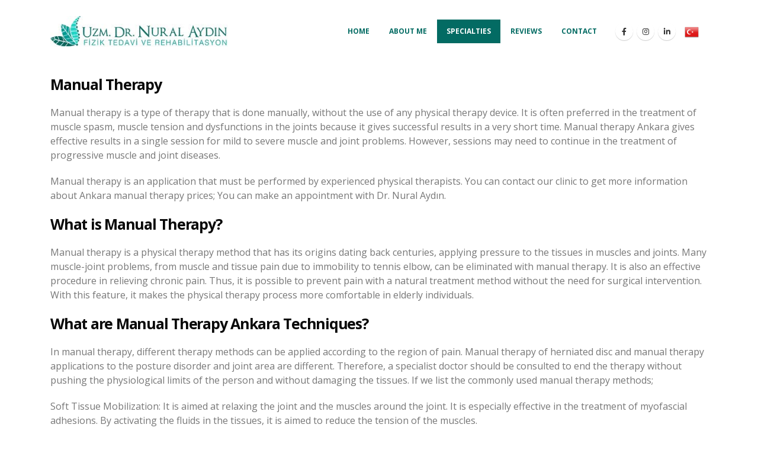

--- FILE ---
content_type: text/html; charset=UTF-8
request_url: https://drnuralaydin.com/eng/specialties/manual-therapy/
body_size: 12872
content:
<!DOCTYPE html>
<html lang="en-US">
<head>
	
	<meta charset="UTF-8">
	<!--[if IE]><meta http-equiv='X-UA-Compatible' content='IE=edge,chrome=1'><![endif]-->
	<meta name="viewport" content="width=device-width, initial-scale=1.0, minimum-scale=1.0">
	<link rel="profile" href="https://gmpg.org/xfn/11" />
	<link rel="pingback" href="https://drnuralaydin.com/eng/xmlrpc.php" />

		<link rel="shortcut icon" href="//drnuralaydin.com/eng/wp-content/uploads/2020/06/cropped-icon-1.png" type="image/x-icon" />
		<link rel="apple-touch-icon" href="">
		<link rel="apple-touch-icon" sizes="120x120" href="">
		<link rel="apple-touch-icon" sizes="76x76" href="">
		<link rel="apple-touch-icon" sizes="152x152" href="">
	<title>Manual Therapy &#8211; Dr Nural Aydın</title>
<meta name='robots' content='max-image-preview:large' />
<link rel="alternate" type="application/rss+xml" title="Dr Nural Aydın &raquo; Feed" href="https://drnuralaydin.com/eng/feed/" />
<link rel="alternate" type="application/rss+xml" title="Dr Nural Aydın &raquo; Comments Feed" href="https://drnuralaydin.com/eng/comments/feed/" />
<link rel="alternate" title="oEmbed (JSON)" type="application/json+oembed" href="https://drnuralaydin.com/eng/wp-json/oembed/1.0/embed?url=https%3A%2F%2Fdrnuralaydin.com%2Feng%2Fspecialties%2Fmanual-therapy%2F" />
<link rel="alternate" title="oEmbed (XML)" type="text/xml+oembed" href="https://drnuralaydin.com/eng/wp-json/oembed/1.0/embed?url=https%3A%2F%2Fdrnuralaydin.com%2Feng%2Fspecialties%2Fmanual-therapy%2F&#038;format=xml" />
<style id='wp-img-auto-sizes-contain-inline-css'>
img:is([sizes=auto i],[sizes^="auto," i]){contain-intrinsic-size:3000px 1500px}
/*# sourceURL=wp-img-auto-sizes-contain-inline-css */
</style>
<style id='wp-emoji-styles-inline-css'>

	img.wp-smiley, img.emoji {
		display: inline !important;
		border: none !important;
		box-shadow: none !important;
		height: 1em !important;
		width: 1em !important;
		margin: 0 0.07em !important;
		vertical-align: -0.1em !important;
		background: none !important;
		padding: 0 !important;
	}
/*# sourceURL=wp-emoji-styles-inline-css */
</style>
<style id='wp-block-library-inline-css'>
:root{--wp-block-synced-color:#7a00df;--wp-block-synced-color--rgb:122,0,223;--wp-bound-block-color:var(--wp-block-synced-color);--wp-editor-canvas-background:#ddd;--wp-admin-theme-color:#007cba;--wp-admin-theme-color--rgb:0,124,186;--wp-admin-theme-color-darker-10:#006ba1;--wp-admin-theme-color-darker-10--rgb:0,107,160.5;--wp-admin-theme-color-darker-20:#005a87;--wp-admin-theme-color-darker-20--rgb:0,90,135;--wp-admin-border-width-focus:2px}@media (min-resolution:192dpi){:root{--wp-admin-border-width-focus:1.5px}}.wp-element-button{cursor:pointer}:root .has-very-light-gray-background-color{background-color:#eee}:root .has-very-dark-gray-background-color{background-color:#313131}:root .has-very-light-gray-color{color:#eee}:root .has-very-dark-gray-color{color:#313131}:root .has-vivid-green-cyan-to-vivid-cyan-blue-gradient-background{background:linear-gradient(135deg,#00d084,#0693e3)}:root .has-purple-crush-gradient-background{background:linear-gradient(135deg,#34e2e4,#4721fb 50%,#ab1dfe)}:root .has-hazy-dawn-gradient-background{background:linear-gradient(135deg,#faaca8,#dad0ec)}:root .has-subdued-olive-gradient-background{background:linear-gradient(135deg,#fafae1,#67a671)}:root .has-atomic-cream-gradient-background{background:linear-gradient(135deg,#fdd79a,#004a59)}:root .has-nightshade-gradient-background{background:linear-gradient(135deg,#330968,#31cdcf)}:root .has-midnight-gradient-background{background:linear-gradient(135deg,#020381,#2874fc)}:root{--wp--preset--font-size--normal:16px;--wp--preset--font-size--huge:42px}.has-regular-font-size{font-size:1em}.has-larger-font-size{font-size:2.625em}.has-normal-font-size{font-size:var(--wp--preset--font-size--normal)}.has-huge-font-size{font-size:var(--wp--preset--font-size--huge)}.has-text-align-center{text-align:center}.has-text-align-left{text-align:left}.has-text-align-right{text-align:right}.has-fit-text{white-space:nowrap!important}#end-resizable-editor-section{display:none}.aligncenter{clear:both}.items-justified-left{justify-content:flex-start}.items-justified-center{justify-content:center}.items-justified-right{justify-content:flex-end}.items-justified-space-between{justify-content:space-between}.screen-reader-text{border:0;clip-path:inset(50%);height:1px;margin:-1px;overflow:hidden;padding:0;position:absolute;width:1px;word-wrap:normal!important}.screen-reader-text:focus{background-color:#ddd;clip-path:none;color:#444;display:block;font-size:1em;height:auto;left:5px;line-height:normal;padding:15px 23px 14px;text-decoration:none;top:5px;width:auto;z-index:100000}html :where(.has-border-color){border-style:solid}html :where([style*=border-top-color]){border-top-style:solid}html :where([style*=border-right-color]){border-right-style:solid}html :where([style*=border-bottom-color]){border-bottom-style:solid}html :where([style*=border-left-color]){border-left-style:solid}html :where([style*=border-width]){border-style:solid}html :where([style*=border-top-width]){border-top-style:solid}html :where([style*=border-right-width]){border-right-style:solid}html :where([style*=border-bottom-width]){border-bottom-style:solid}html :where([style*=border-left-width]){border-left-style:solid}html :where(img[class*=wp-image-]){height:auto;max-width:100%}:where(figure){margin:0 0 1em}html :where(.is-position-sticky){--wp-admin--admin-bar--position-offset:var(--wp-admin--admin-bar--height,0px)}@media screen and (max-width:600px){html :where(.is-position-sticky){--wp-admin--admin-bar--position-offset:0px}}

/*# sourceURL=wp-block-library-inline-css */
</style><style id='global-styles-inline-css'>
:root{--wp--preset--aspect-ratio--square: 1;--wp--preset--aspect-ratio--4-3: 4/3;--wp--preset--aspect-ratio--3-4: 3/4;--wp--preset--aspect-ratio--3-2: 3/2;--wp--preset--aspect-ratio--2-3: 2/3;--wp--preset--aspect-ratio--16-9: 16/9;--wp--preset--aspect-ratio--9-16: 9/16;--wp--preset--color--black: #000000;--wp--preset--color--cyan-bluish-gray: #abb8c3;--wp--preset--color--white: #ffffff;--wp--preset--color--pale-pink: #f78da7;--wp--preset--color--vivid-red: #cf2e2e;--wp--preset--color--luminous-vivid-orange: #ff6900;--wp--preset--color--luminous-vivid-amber: #fcb900;--wp--preset--color--light-green-cyan: #7bdcb5;--wp--preset--color--vivid-green-cyan: #00d084;--wp--preset--color--pale-cyan-blue: #8ed1fc;--wp--preset--color--vivid-cyan-blue: #0693e3;--wp--preset--color--vivid-purple: #9b51e0;--wp--preset--color--primary: #009b94;--wp--preset--color--secondary: #e36159;--wp--preset--color--tertiary: #2baab1;--wp--preset--color--quaternary: #383f48;--wp--preset--color--dark: #212529;--wp--preset--color--light: #ffffff;--wp--preset--gradient--vivid-cyan-blue-to-vivid-purple: linear-gradient(135deg,rgb(6,147,227) 0%,rgb(155,81,224) 100%);--wp--preset--gradient--light-green-cyan-to-vivid-green-cyan: linear-gradient(135deg,rgb(122,220,180) 0%,rgb(0,208,130) 100%);--wp--preset--gradient--luminous-vivid-amber-to-luminous-vivid-orange: linear-gradient(135deg,rgb(252,185,0) 0%,rgb(255,105,0) 100%);--wp--preset--gradient--luminous-vivid-orange-to-vivid-red: linear-gradient(135deg,rgb(255,105,0) 0%,rgb(207,46,46) 100%);--wp--preset--gradient--very-light-gray-to-cyan-bluish-gray: linear-gradient(135deg,rgb(238,238,238) 0%,rgb(169,184,195) 100%);--wp--preset--gradient--cool-to-warm-spectrum: linear-gradient(135deg,rgb(74,234,220) 0%,rgb(151,120,209) 20%,rgb(207,42,186) 40%,rgb(238,44,130) 60%,rgb(251,105,98) 80%,rgb(254,248,76) 100%);--wp--preset--gradient--blush-light-purple: linear-gradient(135deg,rgb(255,206,236) 0%,rgb(152,150,240) 100%);--wp--preset--gradient--blush-bordeaux: linear-gradient(135deg,rgb(254,205,165) 0%,rgb(254,45,45) 50%,rgb(107,0,62) 100%);--wp--preset--gradient--luminous-dusk: linear-gradient(135deg,rgb(255,203,112) 0%,rgb(199,81,192) 50%,rgb(65,88,208) 100%);--wp--preset--gradient--pale-ocean: linear-gradient(135deg,rgb(255,245,203) 0%,rgb(182,227,212) 50%,rgb(51,167,181) 100%);--wp--preset--gradient--electric-grass: linear-gradient(135deg,rgb(202,248,128) 0%,rgb(113,206,126) 100%);--wp--preset--gradient--midnight: linear-gradient(135deg,rgb(2,3,129) 0%,rgb(40,116,252) 100%);--wp--preset--font-size--small: 13px;--wp--preset--font-size--medium: 20px;--wp--preset--font-size--large: 36px;--wp--preset--font-size--x-large: 42px;--wp--preset--spacing--20: 0.44rem;--wp--preset--spacing--30: 0.67rem;--wp--preset--spacing--40: 1rem;--wp--preset--spacing--50: 1.5rem;--wp--preset--spacing--60: 2.25rem;--wp--preset--spacing--70: 3.38rem;--wp--preset--spacing--80: 5.06rem;--wp--preset--shadow--natural: 6px 6px 9px rgba(0, 0, 0, 0.2);--wp--preset--shadow--deep: 12px 12px 50px rgba(0, 0, 0, 0.4);--wp--preset--shadow--sharp: 6px 6px 0px rgba(0, 0, 0, 0.2);--wp--preset--shadow--outlined: 6px 6px 0px -3px rgb(255, 255, 255), 6px 6px rgb(0, 0, 0);--wp--preset--shadow--crisp: 6px 6px 0px rgb(0, 0, 0);}:where(.is-layout-flex){gap: 0.5em;}:where(.is-layout-grid){gap: 0.5em;}body .is-layout-flex{display: flex;}.is-layout-flex{flex-wrap: wrap;align-items: center;}.is-layout-flex > :is(*, div){margin: 0;}body .is-layout-grid{display: grid;}.is-layout-grid > :is(*, div){margin: 0;}:where(.wp-block-columns.is-layout-flex){gap: 2em;}:where(.wp-block-columns.is-layout-grid){gap: 2em;}:where(.wp-block-post-template.is-layout-flex){gap: 1.25em;}:where(.wp-block-post-template.is-layout-grid){gap: 1.25em;}.has-black-color{color: var(--wp--preset--color--black) !important;}.has-cyan-bluish-gray-color{color: var(--wp--preset--color--cyan-bluish-gray) !important;}.has-white-color{color: var(--wp--preset--color--white) !important;}.has-pale-pink-color{color: var(--wp--preset--color--pale-pink) !important;}.has-vivid-red-color{color: var(--wp--preset--color--vivid-red) !important;}.has-luminous-vivid-orange-color{color: var(--wp--preset--color--luminous-vivid-orange) !important;}.has-luminous-vivid-amber-color{color: var(--wp--preset--color--luminous-vivid-amber) !important;}.has-light-green-cyan-color{color: var(--wp--preset--color--light-green-cyan) !important;}.has-vivid-green-cyan-color{color: var(--wp--preset--color--vivid-green-cyan) !important;}.has-pale-cyan-blue-color{color: var(--wp--preset--color--pale-cyan-blue) !important;}.has-vivid-cyan-blue-color{color: var(--wp--preset--color--vivid-cyan-blue) !important;}.has-vivid-purple-color{color: var(--wp--preset--color--vivid-purple) !important;}.has-black-background-color{background-color: var(--wp--preset--color--black) !important;}.has-cyan-bluish-gray-background-color{background-color: var(--wp--preset--color--cyan-bluish-gray) !important;}.has-white-background-color{background-color: var(--wp--preset--color--white) !important;}.has-pale-pink-background-color{background-color: var(--wp--preset--color--pale-pink) !important;}.has-vivid-red-background-color{background-color: var(--wp--preset--color--vivid-red) !important;}.has-luminous-vivid-orange-background-color{background-color: var(--wp--preset--color--luminous-vivid-orange) !important;}.has-luminous-vivid-amber-background-color{background-color: var(--wp--preset--color--luminous-vivid-amber) !important;}.has-light-green-cyan-background-color{background-color: var(--wp--preset--color--light-green-cyan) !important;}.has-vivid-green-cyan-background-color{background-color: var(--wp--preset--color--vivid-green-cyan) !important;}.has-pale-cyan-blue-background-color{background-color: var(--wp--preset--color--pale-cyan-blue) !important;}.has-vivid-cyan-blue-background-color{background-color: var(--wp--preset--color--vivid-cyan-blue) !important;}.has-vivid-purple-background-color{background-color: var(--wp--preset--color--vivid-purple) !important;}.has-black-border-color{border-color: var(--wp--preset--color--black) !important;}.has-cyan-bluish-gray-border-color{border-color: var(--wp--preset--color--cyan-bluish-gray) !important;}.has-white-border-color{border-color: var(--wp--preset--color--white) !important;}.has-pale-pink-border-color{border-color: var(--wp--preset--color--pale-pink) !important;}.has-vivid-red-border-color{border-color: var(--wp--preset--color--vivid-red) !important;}.has-luminous-vivid-orange-border-color{border-color: var(--wp--preset--color--luminous-vivid-orange) !important;}.has-luminous-vivid-amber-border-color{border-color: var(--wp--preset--color--luminous-vivid-amber) !important;}.has-light-green-cyan-border-color{border-color: var(--wp--preset--color--light-green-cyan) !important;}.has-vivid-green-cyan-border-color{border-color: var(--wp--preset--color--vivid-green-cyan) !important;}.has-pale-cyan-blue-border-color{border-color: var(--wp--preset--color--pale-cyan-blue) !important;}.has-vivid-cyan-blue-border-color{border-color: var(--wp--preset--color--vivid-cyan-blue) !important;}.has-vivid-purple-border-color{border-color: var(--wp--preset--color--vivid-purple) !important;}.has-vivid-cyan-blue-to-vivid-purple-gradient-background{background: var(--wp--preset--gradient--vivid-cyan-blue-to-vivid-purple) !important;}.has-light-green-cyan-to-vivid-green-cyan-gradient-background{background: var(--wp--preset--gradient--light-green-cyan-to-vivid-green-cyan) !important;}.has-luminous-vivid-amber-to-luminous-vivid-orange-gradient-background{background: var(--wp--preset--gradient--luminous-vivid-amber-to-luminous-vivid-orange) !important;}.has-luminous-vivid-orange-to-vivid-red-gradient-background{background: var(--wp--preset--gradient--luminous-vivid-orange-to-vivid-red) !important;}.has-very-light-gray-to-cyan-bluish-gray-gradient-background{background: var(--wp--preset--gradient--very-light-gray-to-cyan-bluish-gray) !important;}.has-cool-to-warm-spectrum-gradient-background{background: var(--wp--preset--gradient--cool-to-warm-spectrum) !important;}.has-blush-light-purple-gradient-background{background: var(--wp--preset--gradient--blush-light-purple) !important;}.has-blush-bordeaux-gradient-background{background: var(--wp--preset--gradient--blush-bordeaux) !important;}.has-luminous-dusk-gradient-background{background: var(--wp--preset--gradient--luminous-dusk) !important;}.has-pale-ocean-gradient-background{background: var(--wp--preset--gradient--pale-ocean) !important;}.has-electric-grass-gradient-background{background: var(--wp--preset--gradient--electric-grass) !important;}.has-midnight-gradient-background{background: var(--wp--preset--gradient--midnight) !important;}.has-small-font-size{font-size: var(--wp--preset--font-size--small) !important;}.has-medium-font-size{font-size: var(--wp--preset--font-size--medium) !important;}.has-large-font-size{font-size: var(--wp--preset--font-size--large) !important;}.has-x-large-font-size{font-size: var(--wp--preset--font-size--x-large) !important;}
/*# sourceURL=global-styles-inline-css */
</style>

<style id='classic-theme-styles-inline-css'>
/*! This file is auto-generated */
.wp-block-button__link{color:#fff;background-color:#32373c;border-radius:9999px;box-shadow:none;text-decoration:none;padding:calc(.667em + 2px) calc(1.333em + 2px);font-size:1.125em}.wp-block-file__button{background:#32373c;color:#fff;text-decoration:none}
/*# sourceURL=/wp-includes/css/classic-themes.min.css */
</style>
<link rel='stylesheet' id='contact-form-7-css' href='https://drnuralaydin.com/eng/wp-content/plugins/contact-form-7/includes/css/styles.css?ver=5.9.8' media='all' />
<link rel='stylesheet' id='js_composer_front-css' href='https://drnuralaydin.com/eng/wp-content/plugins/js_composer/assets/css/js_composer.min.css?ver=7.3' media='all' />
<link rel='stylesheet' id='bootstrap-css' href='https://drnuralaydin.com/eng/wp-content/uploads/porto_styles/bootstrap.css?ver=8.1.0' media='all' />
<link rel='stylesheet' id='porto-plugins-css' href='https://drnuralaydin.com/eng/wp-content/themes/porto/css/plugins.css?ver=a19524b58badd8de4a217e034e821f8f' media='all' />
<link rel='stylesheet' id='porto-theme-css' href='https://drnuralaydin.com/eng/wp-content/themes/porto/css/theme.css?ver=a19524b58badd8de4a217e034e821f8f' media='all' />
<link rel='stylesheet' id='porto-shortcodes-css' href='https://drnuralaydin.com/eng/wp-content/uploads/porto_styles/shortcodes.css?ver=8.1.0' media='all' />
<link rel='stylesheet' id='porto-dynamic-style-css' href='https://drnuralaydin.com/eng/wp-content/uploads/porto_styles/dynamic_style.css?ver=8.1.0' media='all' />
<link rel='stylesheet' id='porto-type-builder-css' href='https://drnuralaydin.com/eng/wp-content/plugins/porto-functionality/builders/assets/type-builder.css?ver=2.12.3' media='all' />
<link rel='stylesheet' id='porto-style-css' href='https://drnuralaydin.com/eng/wp-content/themes/porto/style.css?ver=a19524b58badd8de4a217e034e821f8f' media='all' />
<style id='porto-style-inline-css'>
#header .logo,.side-header-narrow-bar-logo{max-width:300px}@media (min-width:1170px){#header .logo{max-width:300px}}@media (max-width:991px){#header .logo{max-width:200px}}@media (max-width:767px){#header .logo{max-width:200px}}#header.sticky-header .logo{max-width:225px}@media (min-width:992px){}.page-top .page-title-wrap{line-height:0}.page-top .page-title:not(.b-none):after{content:'';position:absolute;width:100%;left:0;border-bottom:2px solid #009b94;bottom:-14px}#footer .footer-bottom{padding:0 0;font-size:.9em}#footer .footer-main>.container{padding-top:2rem;padding-bottom:2rem}.home-intro{background:#171717;overflow:hidden;position:relative;padding:20px 0;text-align:left}
/*# sourceURL=porto-style-inline-css */
</style>
<script src="https://drnuralaydin.com/eng/wp-includes/js/jquery/jquery.min.js?ver=3.7.1" id="jquery-core-js"></script>
<script src="https://drnuralaydin.com/eng/wp-includes/js/jquery/jquery-migrate.min.js?ver=3.4.1" id="jquery-migrate-js"></script>
<script></script><link rel="https://api.w.org/" href="https://drnuralaydin.com/eng/wp-json/" /><link rel="alternate" title="JSON" type="application/json" href="https://drnuralaydin.com/eng/wp-json/wp/v2/portfolio/142" /><link rel="EditURI" type="application/rsd+xml" title="RSD" href="https://drnuralaydin.com/eng/xmlrpc.php?rsd" />
<link rel="canonical" href="https://drnuralaydin.com/eng/specialties/manual-therapy/" />
		<script type="text/javascript">
		WebFontConfig = {
			google: { families: [ 'Open+Sans:200,300,400,500,600,700,800','Playball:400,700' ] }
		};
		(function(d) {
			var wf = d.createElement('script'), s = d.scripts[0];
			wf.src = 'https://drnuralaydin.com/eng/wp-content/themes/porto/js/libs/webfont.js';
			wf.async = true;
			s.parentNode.insertBefore(wf, s);
		})(document);</script>
		<meta name="generator" content="Powered by WPBakery Page Builder - drag and drop page builder for WordPress."/>
<link rel="icon" href="https://drnuralaydin.com/eng/wp-content/uploads/2020/06/cropped-icon-1-85x85.png" sizes="32x32" />
<link rel="icon" href="https://drnuralaydin.com/eng/wp-content/uploads/2020/06/cropped-icon-1-300x300.png" sizes="192x192" />
<link rel="apple-touch-icon" href="https://drnuralaydin.com/eng/wp-content/uploads/2020/06/cropped-icon-1-300x300.png" />
<meta name="msapplication-TileImage" content="https://drnuralaydin.com/eng/wp-content/uploads/2020/06/cropped-icon-1-300x300.png" />
<noscript><style> .wpb_animate_when_almost_visible { opacity: 1; }</style></noscript></head>
<body data-rsssl=1 class="wp-singular portfolio-template-default single single-portfolio postid-142 wp-embed-responsive wp-theme-porto full blog-1 wpb-js-composer js-comp-ver-7.3 vc_responsive">

	<div class="page-wrapper side-nav-right"><!-- page wrapper -->

		
								<!-- header wrapper -->
			<div class="header-wrapper">
								

	<header id="header" class="header-builder">
	
	<div class="header-main header-has-center header-has-center-sm"><div class="header-row container"><div class="header-col header-left">		<div class="logo">
		<a href="https://drnuralaydin.com/eng/" title="Dr Nural Aydın - Physical Therapy and Rehabilitation"  rel="home">
		<img class="img-responsive standard-logo retina-logo" src="//drnuralaydin.com/eng/wp-content/uploads/2020/06/log-1.jpg" alt="Dr Nural Aydın" />	</a>
			</div>
		</div><div class="header-col header-center hidden-for-sm"><ul id="menu-menu" class="main-menu mega-menu"><li id="nav-menu-item-397" class="menu-item menu-item-type-post_type menu-item-object-page menu-item-home narrow"><a href="https://drnuralaydin.com/eng/">Home</a></li>
<li id="nav-menu-item-398" class="menu-item menu-item-type-post_type menu-item-object-page narrow"><a href="https://drnuralaydin.com/eng/about-me/">About Me</a></li>
<li id="nav-menu-item-308" class="menu-item menu-item-type-custom menu-item-object-custom current-menu-ancestor menu-item-has-children active has-sub wide col-3"><a href="#" class=" current">Specialties</a>
<div class="popup"><div class="inner" style=""><ul class="sub-menu">
	<li id="nav-menu-item-390" class="menu-item menu-item-type-custom menu-item-object-custom menu-item-has-children sub" data-cols="1"><a href="#">Rehabılıtatıon</a>
	<ul class="sub-menu">
		<li id="nav-menu-item-410" class="menu-item menu-item-type-post_type menu-item-object-portfolio"><a href="https://drnuralaydin.com/eng/specialties/orthopedic-rehabilitation/">Orthopedic Rehabilitation</a></li>
		<li id="nav-menu-item-409" class="menu-item menu-item-type-post_type menu-item-object-portfolio"><a href="https://drnuralaydin.com/eng/specialties/neurological-rehabilitation/">Neurological Rehabilitation</a></li>
		<li id="nav-menu-item-408" class="menu-item menu-item-type-post_type menu-item-object-portfolio"><a href="https://drnuralaydin.com/eng/specialties/rheumatological-rehabilitation/">Rheumatological Rehabilitation</a></li>
		<li id="nav-menu-item-407" class="menu-item menu-item-type-post_type menu-item-object-portfolio"><a href="https://drnuralaydin.com/eng/specialties/athlete-rehabilitation/">Athlete Rehabilitation</a></li>
		<li id="nav-menu-item-406" class="menu-item menu-item-type-post_type menu-item-object-portfolio"><a href="https://drnuralaydin.com/eng/specialties/fracture-rehabilitation/">Fracture Rehabilitation</a></li>
		<li id="nav-menu-item-402" class="menu-item menu-item-type-post_type menu-item-object-portfolio"><a href="https://drnuralaydin.com/eng/specialties/rehabilitation-after-knee-prosthesis/">Rehabilitation After Knee Prosthesis</a></li>
		<li id="nav-menu-item-401" class="menu-item menu-item-type-post_type menu-item-object-portfolio"><a href="https://drnuralaydin.com/eng/specialties/rehabilitation-after-hip-prosthesis/">Rehabilitation After Hip Prosthesis</a></li>
		<li id="nav-menu-item-405" class="menu-item menu-item-type-post_type menu-item-object-portfolio"><a href="https://drnuralaydin.com/eng/specialties/rehabilitation-after-shoulder-prosthesis/">Rehabilitation After Shoulder Prosthesis</a></li>
		<li id="nav-menu-item-404" class="menu-item menu-item-type-post_type menu-item-object-portfolio"><a href="https://drnuralaydin.com/eng/specialties/hand-rehabilitation/">Hand Rehabilitation</a></li>
		<li id="nav-menu-item-403" class="menu-item menu-item-type-post_type menu-item-object-portfolio"><a href="https://drnuralaydin.com/eng/specialties/breast-prosthesis-rehabilitation/">Breast Prosthesis Rehabilitation</a></li>
	</ul>
</li>
	<li id="nav-menu-item-391" class="menu-item menu-item-type-custom menu-item-object-custom menu-item-has-children sub" data-cols="1"><a href="#">TREATMENTS</a>
	<ul class="sub-menu">
		<li id="nav-menu-item-429" class="menu-item menu-item-type-post_type menu-item-object-portfolio"><a href="https://drnuralaydin.com/eng/specialties/pain-treatment/">Pain Treatment</a></li>
		<li id="nav-menu-item-428" class="menu-item menu-item-type-post_type menu-item-object-portfolio"><a href="https://drnuralaydin.com/eng/specialties/scoliosis-treatment/">Scoliosis Treatment</a></li>
		<li id="nav-menu-item-427" class="menu-item menu-item-type-post_type menu-item-object-portfolio"><a href="https://drnuralaydin.com/eng/specialties/meniscus-treatment/">Meniscus Treatment</a></li>
		<li id="nav-menu-item-426" class="menu-item menu-item-type-post_type menu-item-object-portfolio"><a href="https://drnuralaydin.com/eng/specialties/fibromyalgia-treatment/">Fibromyalgia Treatment</a></li>
		<li id="nav-menu-item-425" class="menu-item menu-item-type-post_type menu-item-object-portfolio"><a href="https://drnuralaydin.com/eng/specialties/cruciate-ligament-rupture-treatment/">Cruciate Ligament Rupture Treatment</a></li>
		<li id="nav-menu-item-424" class="menu-item menu-item-type-post_type menu-item-object-portfolio"><a href="https://drnuralaydin.com/eng/specialties/arthrosis-treatment/">Arthrosis Treatment</a></li>
		<li id="nav-menu-item-421" class="menu-item menu-item-type-post_type menu-item-object-portfolio"><a href="https://drnuralaydin.com/eng/specialties/shoulder-tear-treatment/">Shoulder Tear Treatment</a></li>
		<li id="nav-menu-item-420" class="menu-item menu-item-type-post_type menu-item-object-portfolio"><a href="https://drnuralaydin.com/eng/specialties/cervical-hernia-treatment/">Cervical Hernia Treatment</a></li>
		<li id="nav-menu-item-419" class="menu-item menu-item-type-post_type menu-item-object-portfolio"><a href="https://drnuralaydin.com/eng/specialties/lumbar-hernia-treatment/">Lumbar Hernia Treatment</a></li>
		<li id="nav-menu-item-418" class="menu-item menu-item-type-post_type menu-item-object-portfolio"><a href="https://drnuralaydin.com/eng/specialties/posture-disorder-treatment/">Posture Disorder Treatment</a></li>
		<li id="nav-menu-item-417" class="menu-item menu-item-type-post_type menu-item-object-portfolio"><a href="https://drnuralaydin.com/eng/specialties/treatment-of-compression-problems-in-children/">Treatment of Compression Problems in Children</a></li>
		<li id="nav-menu-item-416" class="menu-item menu-item-type-post_type menu-item-object-portfolio"><a href="https://drnuralaydin.com/eng/specialties/restless-legs-syndrome/">Restless Legs Syndrome</a></li>
		<li id="nav-menu-item-415" class="menu-item menu-item-type-post_type menu-item-object-portfolio"><a href="https://drnuralaydin.com/eng/specialties/neuropathic-pain-treatment/">Neuropathic Pain Treatment</a></li>
		<li id="nav-menu-item-414" class="menu-item menu-item-type-post_type menu-item-object-portfolio"><a href="https://drnuralaydin.com/eng/specialties/heel-spur-treatment/">Heel Spur Treatment</a></li>
		<li id="nav-menu-item-413" class="menu-item menu-item-type-post_type menu-item-object-portfolio"><a href="https://drnuralaydin.com/eng/specialties/tennis-elbow-treatment/">Tennis Elbow Treatment</a></li>
		<li id="nav-menu-item-412" class="menu-item menu-item-type-post_type menu-item-object-portfolio"><a href="https://drnuralaydin.com/eng/specialties/golfers-elbow-treatment/">Golfer’s Elbow Treatment</a></li>
		<li id="nav-menu-item-411" class="menu-item menu-item-type-post_type menu-item-object-portfolio"><a href="https://drnuralaydin.com/eng/specialties/osteoporosis-treatment/">Osteoporosis Treatment</a></li>
	</ul>
</li>
	<li id="nav-menu-item-392" class="menu-item menu-item-type-custom menu-item-object-custom current-menu-ancestor current-menu-parent menu-item-has-children active sub" data-cols="1"><a href="#">APPLICATIONS</a>
	<ul class="sub-menu">
		<li id="nav-menu-item-439" class="menu-item menu-item-type-post_type menu-item-object-portfolio current-menu-item active"><a href="https://drnuralaydin.com/eng/specialties/manual-therapy/">Manual Therapy</a></li>
		<li id="nav-menu-item-438" class="menu-item menu-item-type-post_type menu-item-object-portfolio"><a href="https://drnuralaydin.com/eng/specialties/neural-therapy/">Neural Therapy</a></li>
		<li id="nav-menu-item-437" class="menu-item menu-item-type-post_type menu-item-object-portfolio"><a href="https://drnuralaydin.com/eng/specialties/prolotherapy/">Prolotherapy</a></li>
		<li id="nav-menu-item-436" class="menu-item menu-item-type-post_type menu-item-object-portfolio"><a href="https://drnuralaydin.com/eng/specialties/kinesiotaping/">Kinesiotaping</a></li>
		<li id="nav-menu-item-531" class="menu-item menu-item-type-post_type menu-item-object-portfolio"><a href="https://drnuralaydin.com/eng/specialties/therapeutic-exercise-applications/">Therapeutic Exercise Applications</a></li>
		<li id="nav-menu-item-435" class="menu-item menu-item-type-post_type menu-item-object-portfolio"><a href="https://drnuralaydin.com/eng/specialties/physical-therapy-and-rehabilitation-applications/">Physical Therapy and Rehabilitation Applications</a></li>
		<li id="nav-menu-item-433" class="menu-item menu-item-type-post_type menu-item-object-portfolio"><a href="https://drnuralaydin.com/eng/specialties/connective-tissue-massage/">Connective Tissue Massage</a></li>
		<li id="nav-menu-item-432" class="menu-item menu-item-type-post_type menu-item-object-portfolio"><a href="https://drnuralaydin.com/eng/specialties/dry-needle-treatment/">Dry Needle Treatment</a></li>
		<li id="nav-menu-item-431" class="menu-item menu-item-type-post_type menu-item-object-portfolio"><a href="https://drnuralaydin.com/eng/specialties/prp-treatment/">PRP Treatment</a></li>
		<li id="nav-menu-item-430" class="menu-item menu-item-type-post_type menu-item-object-portfolio"><a href="https://drnuralaydin.com/eng/specialties/trigger-point-injection/">Trigger Point Injection</a></li>
	</ul>
</li>
</ul></div></div>
</li>
<li id="nav-menu-item-399" class="menu-item menu-item-type-post_type menu-item-object-page narrow"><a href="https://drnuralaydin.com/eng/reviews/">REVIEWS</a></li>
<li id="nav-menu-item-400" class="menu-item menu-item-type-post_type menu-item-object-page narrow"><a href="https://drnuralaydin.com/eng/contact/">Contact</a></li>
</ul><div class="share-links">		<a target="_blank"  rel="nofollow" class="share-facebook" href="https://www.facebook.com/drnuralaydin-104991521020252/" title="Facebook"></a>
				<a target="_blank"  rel="nofollow" class="share-instagram" href="https://www.instagram.com/dr.nuralaydin/" title="Instagram"></a>
				<a target="_blank"  rel="nofollow" class="share-linkedin" href="https://www.linkedin.com/authwall?trk=gf&#038;trkInfo=AQHbh3uftQziAgAAAXLxg9uQeAdn9wGcBxY124r4xnA8pUgAaZL71J3ON-h1U5ctX-Zn-k22tqBBa4jG-vm5SV8l2HM0p61F_cdMcE8cT5-PnrC0iLbCJV73NkNY6IoV4_eprYk=&#038;originalReferer=http://digitalmarka.net/na/&#038;sessionRedirect=https%3A%2F%2Ftr.linkedin.com%2Fin%2Fnural-aydin-32708185" title="LinkedIn"></a>
		</div><div class="custom-html"><a href="https://drnuralaydin.com/"><img class="alignnone wp-image-540" src="https://drnuralaydin.com/eng/wp-content/uploads/2023/02/tr.webp" alt="" width="24" height="24" /></a></div></div><div class="header-col visible-for-sm header-center"><div class="custom-html"><a href="https://drnuralaydin.com/"><img class="alignnone wp-image-540" src="https://drnuralaydin.com/eng/wp-content/uploads/2023/02/tr.webp" alt="" width="24" height="24" /></a></div><a class="mobile-toggle"><i class="fas fa-bars"></i></a></div></div>
<div id="nav-panel">
	<div class="container">
		<div class="mobile-nav-wrap">
		<div class="menu-wrap"><ul id="menu-menu-1" class="mobile-menu accordion-menu"><li id="accordion-menu-item-397" class="menu-item menu-item-type-post_type menu-item-object-page menu-item-home"><a href="https://drnuralaydin.com/eng/">Home</a></li>
<li id="accordion-menu-item-398" class="menu-item menu-item-type-post_type menu-item-object-page"><a href="https://drnuralaydin.com/eng/about-me/">About Me</a></li>
<li id="accordion-menu-item-308" class="menu-item menu-item-type-custom menu-item-object-custom current-menu-ancestor menu-item-has-children active has-sub"><a href="#" class=" current ">Specialties</a>
<span class="arrow"></span><ul class="sub-menu">
	<li id="accordion-menu-item-390" class="menu-item menu-item-type-custom menu-item-object-custom menu-item-has-children has-sub"><a href="#">Rehabılıtatıon</a>
	<span class="arrow"></span><ul class="sub-menu">
		<li id="accordion-menu-item-410" class="menu-item menu-item-type-post_type menu-item-object-portfolio"><a href="https://drnuralaydin.com/eng/specialties/orthopedic-rehabilitation/">Orthopedic Rehabilitation</a></li>
		<li id="accordion-menu-item-409" class="menu-item menu-item-type-post_type menu-item-object-portfolio"><a href="https://drnuralaydin.com/eng/specialties/neurological-rehabilitation/">Neurological Rehabilitation</a></li>
		<li id="accordion-menu-item-408" class="menu-item menu-item-type-post_type menu-item-object-portfolio"><a href="https://drnuralaydin.com/eng/specialties/rheumatological-rehabilitation/">Rheumatological Rehabilitation</a></li>
		<li id="accordion-menu-item-407" class="menu-item menu-item-type-post_type menu-item-object-portfolio"><a href="https://drnuralaydin.com/eng/specialties/athlete-rehabilitation/">Athlete Rehabilitation</a></li>
		<li id="accordion-menu-item-406" class="menu-item menu-item-type-post_type menu-item-object-portfolio"><a href="https://drnuralaydin.com/eng/specialties/fracture-rehabilitation/">Fracture Rehabilitation</a></li>
		<li id="accordion-menu-item-402" class="menu-item menu-item-type-post_type menu-item-object-portfolio"><a href="https://drnuralaydin.com/eng/specialties/rehabilitation-after-knee-prosthesis/">Rehabilitation After Knee Prosthesis</a></li>
		<li id="accordion-menu-item-401" class="menu-item menu-item-type-post_type menu-item-object-portfolio"><a href="https://drnuralaydin.com/eng/specialties/rehabilitation-after-hip-prosthesis/">Rehabilitation After Hip Prosthesis</a></li>
		<li id="accordion-menu-item-405" class="menu-item menu-item-type-post_type menu-item-object-portfolio"><a href="https://drnuralaydin.com/eng/specialties/rehabilitation-after-shoulder-prosthesis/">Rehabilitation After Shoulder Prosthesis</a></li>
		<li id="accordion-menu-item-404" class="menu-item menu-item-type-post_type menu-item-object-portfolio"><a href="https://drnuralaydin.com/eng/specialties/hand-rehabilitation/">Hand Rehabilitation</a></li>
		<li id="accordion-menu-item-403" class="menu-item menu-item-type-post_type menu-item-object-portfolio"><a href="https://drnuralaydin.com/eng/specialties/breast-prosthesis-rehabilitation/">Breast Prosthesis Rehabilitation</a></li>
	</ul>
</li>
	<li id="accordion-menu-item-391" class="menu-item menu-item-type-custom menu-item-object-custom menu-item-has-children has-sub"><a href="#">TREATMENTS</a>
	<span class="arrow"></span><ul class="sub-menu">
		<li id="accordion-menu-item-429" class="menu-item menu-item-type-post_type menu-item-object-portfolio"><a href="https://drnuralaydin.com/eng/specialties/pain-treatment/">Pain Treatment</a></li>
		<li id="accordion-menu-item-428" class="menu-item menu-item-type-post_type menu-item-object-portfolio"><a href="https://drnuralaydin.com/eng/specialties/scoliosis-treatment/">Scoliosis Treatment</a></li>
		<li id="accordion-menu-item-427" class="menu-item menu-item-type-post_type menu-item-object-portfolio"><a href="https://drnuralaydin.com/eng/specialties/meniscus-treatment/">Meniscus Treatment</a></li>
		<li id="accordion-menu-item-426" class="menu-item menu-item-type-post_type menu-item-object-portfolio"><a href="https://drnuralaydin.com/eng/specialties/fibromyalgia-treatment/">Fibromyalgia Treatment</a></li>
		<li id="accordion-menu-item-425" class="menu-item menu-item-type-post_type menu-item-object-portfolio"><a href="https://drnuralaydin.com/eng/specialties/cruciate-ligament-rupture-treatment/">Cruciate Ligament Rupture Treatment</a></li>
		<li id="accordion-menu-item-424" class="menu-item menu-item-type-post_type menu-item-object-portfolio"><a href="https://drnuralaydin.com/eng/specialties/arthrosis-treatment/">Arthrosis Treatment</a></li>
		<li id="accordion-menu-item-421" class="menu-item menu-item-type-post_type menu-item-object-portfolio"><a href="https://drnuralaydin.com/eng/specialties/shoulder-tear-treatment/">Shoulder Tear Treatment</a></li>
		<li id="accordion-menu-item-420" class="menu-item menu-item-type-post_type menu-item-object-portfolio"><a href="https://drnuralaydin.com/eng/specialties/cervical-hernia-treatment/">Cervical Hernia Treatment</a></li>
		<li id="accordion-menu-item-419" class="menu-item menu-item-type-post_type menu-item-object-portfolio"><a href="https://drnuralaydin.com/eng/specialties/lumbar-hernia-treatment/">Lumbar Hernia Treatment</a></li>
		<li id="accordion-menu-item-418" class="menu-item menu-item-type-post_type menu-item-object-portfolio"><a href="https://drnuralaydin.com/eng/specialties/posture-disorder-treatment/">Posture Disorder Treatment</a></li>
		<li id="accordion-menu-item-417" class="menu-item menu-item-type-post_type menu-item-object-portfolio"><a href="https://drnuralaydin.com/eng/specialties/treatment-of-compression-problems-in-children/">Treatment of Compression Problems in Children</a></li>
		<li id="accordion-menu-item-416" class="menu-item menu-item-type-post_type menu-item-object-portfolio"><a href="https://drnuralaydin.com/eng/specialties/restless-legs-syndrome/">Restless Legs Syndrome</a></li>
		<li id="accordion-menu-item-415" class="menu-item menu-item-type-post_type menu-item-object-portfolio"><a href="https://drnuralaydin.com/eng/specialties/neuropathic-pain-treatment/">Neuropathic Pain Treatment</a></li>
		<li id="accordion-menu-item-414" class="menu-item menu-item-type-post_type menu-item-object-portfolio"><a href="https://drnuralaydin.com/eng/specialties/heel-spur-treatment/">Heel Spur Treatment</a></li>
		<li id="accordion-menu-item-413" class="menu-item menu-item-type-post_type menu-item-object-portfolio"><a href="https://drnuralaydin.com/eng/specialties/tennis-elbow-treatment/">Tennis Elbow Treatment</a></li>
		<li id="accordion-menu-item-412" class="menu-item menu-item-type-post_type menu-item-object-portfolio"><a href="https://drnuralaydin.com/eng/specialties/golfers-elbow-treatment/">Golfer’s Elbow Treatment</a></li>
		<li id="accordion-menu-item-411" class="menu-item menu-item-type-post_type menu-item-object-portfolio"><a href="https://drnuralaydin.com/eng/specialties/osteoporosis-treatment/">Osteoporosis Treatment</a></li>
	</ul>
</li>
	<li id="accordion-menu-item-392" class="menu-item menu-item-type-custom menu-item-object-custom current-menu-ancestor current-menu-parent menu-item-has-children active has-sub"><a href="#">APPLICATIONS</a>
	<span class="arrow"></span><ul class="sub-menu">
		<li id="accordion-menu-item-439" class="menu-item menu-item-type-post_type menu-item-object-portfolio current-menu-item active"><a href="https://drnuralaydin.com/eng/specialties/manual-therapy/">Manual Therapy</a></li>
		<li id="accordion-menu-item-438" class="menu-item menu-item-type-post_type menu-item-object-portfolio"><a href="https://drnuralaydin.com/eng/specialties/neural-therapy/">Neural Therapy</a></li>
		<li id="accordion-menu-item-437" class="menu-item menu-item-type-post_type menu-item-object-portfolio"><a href="https://drnuralaydin.com/eng/specialties/prolotherapy/">Prolotherapy</a></li>
		<li id="accordion-menu-item-436" class="menu-item menu-item-type-post_type menu-item-object-portfolio"><a href="https://drnuralaydin.com/eng/specialties/kinesiotaping/">Kinesiotaping</a></li>
		<li id="accordion-menu-item-531" class="menu-item menu-item-type-post_type menu-item-object-portfolio"><a href="https://drnuralaydin.com/eng/specialties/therapeutic-exercise-applications/">Therapeutic Exercise Applications</a></li>
		<li id="accordion-menu-item-435" class="menu-item menu-item-type-post_type menu-item-object-portfolio"><a href="https://drnuralaydin.com/eng/specialties/physical-therapy-and-rehabilitation-applications/">Physical Therapy and Rehabilitation Applications</a></li>
		<li id="accordion-menu-item-433" class="menu-item menu-item-type-post_type menu-item-object-portfolio"><a href="https://drnuralaydin.com/eng/specialties/connective-tissue-massage/">Connective Tissue Massage</a></li>
		<li id="accordion-menu-item-432" class="menu-item menu-item-type-post_type menu-item-object-portfolio"><a href="https://drnuralaydin.com/eng/specialties/dry-needle-treatment/">Dry Needle Treatment</a></li>
		<li id="accordion-menu-item-431" class="menu-item menu-item-type-post_type menu-item-object-portfolio"><a href="https://drnuralaydin.com/eng/specialties/prp-treatment/">PRP Treatment</a></li>
		<li id="accordion-menu-item-430" class="menu-item menu-item-type-post_type menu-item-object-portfolio"><a href="https://drnuralaydin.com/eng/specialties/trigger-point-injection/">Trigger Point Injection</a></li>
	</ul>
</li>
</ul>
</li>
<li id="accordion-menu-item-399" class="menu-item menu-item-type-post_type menu-item-object-page"><a href="https://drnuralaydin.com/eng/reviews/">REVIEWS</a></li>
<li id="accordion-menu-item-400" class="menu-item menu-item-type-post_type menu-item-object-page"><a href="https://drnuralaydin.com/eng/contact/">Contact</a></li>
</ul></div>		</div>
	</div>
</div>
</div>	</header>

							</div>
			<!-- end header wrapper -->
		
		
		
		<div id="main" class="column1 boxed no-breadcrumbs"><!-- main -->

			<div class="container">
			<div class="row main-content-wrap">

			<!-- main content -->
			<div class="main-content col-lg-12">

			
<div class="full-width">
</div>

	<div id="content" role="main">

		
			
<article class="portfolio-medium post-title-simple post-142 portfolio type-portfolio status-publish has-post-thumbnail hentry portfolio_cat-specialties">

	
	<span class="vcard" style="display: none;"><span class="fn"><a href="https://drnuralaydin.com/eng/author/onur/" title="Posts by onur" rel="author">onur</a></span></span><span class="updated" style="display:none">2023-01-26T09:43:57+03:00</span>
	<div class="row">
				<div class="col-lg-12">
		
											
			<div class="portfolio-info">
				<ul>
														</ul>
			</div>

			<div class="post-content">

				<h3><strong>Manual Therapy</strong></h3>
<p>Manual therapy is a type of therapy that is done manually, without the use of any physical therapy device. It is often preferred in the treatment of muscle spasm, muscle tension and dysfunctions in the joints because it gives successful results in a very short time. Manual therapy Ankara gives effective results in a single session for mild to severe muscle and joint problems. However, sessions may need to continue in the treatment of progressive muscle and joint diseases.</p>
<p>Manual therapy is an application that must be performed by experienced physical therapists. You can contact our clinic to get more information about Ankara manual therapy prices; You can make an appointment with Dr. Nural Aydın.</p>
<h3><strong>What is Manual Therapy?</strong></h3>
<p>Manual therapy is a physical therapy method that has its origins dating back centuries, applying pressure to the tissues in muscles and joints. Many muscle-joint problems, from muscle and tissue pain due to immobility to tennis elbow, can be eliminated with manual therapy. It is also an effective procedure in relieving chronic pain. Thus, it is possible to prevent pain with a natural treatment method without the need for surgical intervention. With this feature, it makes the physical therapy process more comfortable in elderly individuals.</p>
<h3><strong>What are Manual Therapy Ankara Techniques?</strong></h3>
<p>In manual therapy, different therapy methods can be applied according to the region of pain. Manual therapy of herniated disc and manual therapy applications to the posture disorder and joint area are different. Therefore, a specialist doctor should be consulted to end the therapy without pushing the physiological limits of the person and without damaging the tissues. If we list the commonly used manual therapy methods;</p>
<p>Soft Tissue Mobilization: It is aimed at relaxing the joint and the muscles around the joint. It is especially effective in the treatment of myofascial adhesions. By activating the fluids in the tissues, it is aimed to reduce the tension of the muscles.</p>
<p>Stretching: It is a method of manual therapy that is mostly preferred in the back area. It is frequently used in the treatment of postural problems and abnormal neuromuscular problems. With the stretching method, an asymptomatic tension is created in the application area. Thus, it is ensured that the muscles reach the normal level of tension and the healing process is accelerated.</p>
<p>Joint Mobilization: Joint mobilization is an effective manual therapy method, especially in the treatment of pain that cannot be relieved despite rest and cold compresses.</p>
<p><strong>Manual methods of therapy:</strong></p>
<ul>
<li>Terapatik massage</li>
<li>Myofacial relaxation</li>
<li>Nerve mobilization</li>
<li>Postisometric relaxation</li>
<li>Traksiyon</li>
</ul>
<p>It can be listed as gliding and exercise.</p>
<h3><strong>How is Manual Therapy Done?</strong></h3>
<p>Massage applications to be performed in manual therapy should be performed within the physiological limits of the patient. Otherwise, new tissue damage may occur due to the application. When performing manual therapy;</p>
<ul>
<li>First of all, according to the type of ailment of the patient, the method of therapy to be applied is selected.</li>
<li>If there are fractures, dislocations, etc. in the area to be massaged, these should also be taken into consideration in the method to be chosen.</li>
<li>The room temperature and environmental conditions to be applied manual therapy should be arranged in such a way that the patient is comfortable.</li>
</ul>
<p>It is important that the patient is in the correct position so that the exercises performed in manual therapy can be localized. The ideal position is the resting position, in which the joints are the loosest. However, if the patient cannot be in a resting position due to discomfort, different positions where he feels comfortable may be preferred.</p>
<h3><strong>What Are the Benefits of Manual Therapy?</strong></h3>
<ul>
<li>Manual therapy has a very important and valuable place among physical therapy and rehabilitation applications. Advantages:</li>
<li>Treatment and recovery time is quite short compared to other techniques</li>
<li>Obtaining effective results even in a single session, especially in mild and moderate tissue injuries</li>
<li>Since it is a manual physical therapy method, it relieves the patient</li>
<li>The absence of any side effects, which will affect the general state of health of the patient</li>
</ul>
<h3><strong>What Diseases Are Treated with Manual Therapy?</strong></h3>
<ul>
<li>Joint diseases</li>
<li>Waist shift</li>
<li>Muscle tearing</li>
<li>Dull shoulder disease</li>
<li>Problems in the elbows and wrists</li>
<li>Hip dislocation</li>
<li>Rehabilitation after prosthesis</li>
<li>Heel spur</li>
<li>Lumbar and cervical hernia can be treated with manual therapy.</li>
</ul>
<h3><strong>Ankara Manual Therapy</strong></h3>
<p>We can say that manual therapy is a fast, safe and highly effective application. For this reason, it is often preferred in physical therapy and rehabilitation processes. However, manual therapy must necessarily be carried out by specialists. Which tissues to apply pressure, the severity of the pressure and the technique of application can only be determined by physicians specialized in human anatomy. You can call our Ankara manual therapy center to get more information about Ankara manual therapy prices and its applications, you can make an appointment.</p>

			</div>

			
			
			
		</div>
	</div>

	<div class="">
		
			</div>

</article>

			</div>
		

</div><!-- end main content -->



	</div>
	</div>


		
			
			</div><!-- end main -->

			
			<div class="footer-wrapper">

																							
						<div id="footer" class="footer-1"
>
			<div class="footer-main">
			<div class="container">
				
									<div class="row">
														<div class="col-lg-4">
									<aside id="contact-info-widget-2" class="widget contact-info"><h3 class="widget-title">Contact Us</h3>		<div class="contact-info">
						<ul class="contact-details">
									<li><i class="far fa-dot-circle"></i> <strong>Address:</strong> <span>Mustafa Kemal Mahallesi 2118.Cadde Maidan İş Merkezi C Blok 10.Kat No:115 Çankaya/ANKARA</span></li>									<li><i class="fab fa-whatsapp"></i> <strong>Phone:</strong> <span>0312 511 26 27</span></li>									<li><i class="far fa-envelope"></i> <strong>Email:</strong> <span><a href="mailto:drnuralaydin@gmail.com">drnuralaydin@gmail.com</a></span></li>									<li><i class="far fa-clock"></i> <strong>Working Days/Hours:</strong> <span><br />Mon - Fri: 09:00AM - 06:00PM</span></li>			</ul>
					</div>

		</aside>								</div>
																<div class="col-lg-4">
									<aside id="follow-us-widget-2" class="widget follow-us"><h3 class="widget-title">Follow Us</h3>		<div class="share-links">
										<a href="https://www.facebook.com/drnuralaydin-104991521020252/"  rel="noopener noreferrer" target="_blank" data-toggle="tooltip" data-bs-placement="bottom" title="Facebook" class="share-facebook">Facebook</a>
								<a href="https://www.instagram.com/dr.nuralaydin/"  rel="noopener noreferrer" target="_blank" data-toggle="tooltip" data-bs-placement="bottom" title="Instagram" class="share-instagram">Instagram</a>
								<a href="https://www.linkedin.com/authwall?trk=gf&#038;trkInfo=AQHbh3uftQziAgAAAXLxg9uQeAdn9wGcBxY124r4xnA8pUgAaZL71J3ON-h1U5ctX-Zn-k22tqBBa4jG-vm5SV8l2HM0p61F_cdMcE8cT5-PnrC0iLbCJV73NkNY6IoV4_eprYk=&#038;originalReferer=http://digitalmarka.net/na/&#038;sessionRedirect=https%3A%2F%2Ftr.linkedin.com%2Fin%2Fnural-aydin-32708185"  rel="noopener noreferrer" target="_blank" data-toggle="tooltip" data-bs-placement="bottom" title="Linkedin" class="share-linkedin">Linkedin</a>
									</div>

		</aside>								</div>
																<div class="col-lg-4">
									<aside id="text-2" class="widget widget_text"><h3 class="widget-title">Legal Warning!</h3>			<div class="textwidget"><p>The content of our website has been prepared to inform the visitor. The information on the site can never replace a physician’s treatment or consultation. Based on this source, it is not recommended to start drug treatment or to change the current treatment. The content of our website should never be evaluated for the choice of personal diagnosis or treatment method. There is no intention to advertise or advertise against the content of the law on the site.</p>
</div>
		</aside>								</div>
													</div>
				
							</div>
		</div>
	
	<div class="footer-bottom">
	<div class="container">
				<div class="footer-left">
						<aside id="nav_menu-2" class="widget widget_nav_menu"><div class="menu-alt-container"><ul id="menu-alt" class="menu"><li id="menu-item-393" class="menu-item menu-item-type-post_type menu-item-object-page menu-item-home menu-item-393"><a href="https://drnuralaydin.com/eng/">Home</a></li>
<li id="menu-item-422" class="menu-item menu-item-type-post_type menu-item-object-page menu-item-422"><a href="https://drnuralaydin.com/eng/legal-warning/">Legal Warning!</a></li>
<li id="menu-item-423" class="menu-item menu-item-type-post_type menu-item-object-page menu-item-423"><a href="https://drnuralaydin.com/eng/contact/">Contact</a></li>
</ul></div></aside>		</div>
		
		
					<div class="footer-right"><span class="footer-copyright"><a href="https://digitalmarka.com/" target="_blank" rel="noopener"><img class="alignnone size-full wp-image-33" src="https://drnuralaydin.com/eng/wp-content/uploads/2020/06/digitalmarka.png" alt="" width="200" height="36" /></a></span></div>
			</div>
</div>
</div>
										
				
			</div>
					
		
	</div><!-- end wrapper -->
	
<script type="speculationrules">
{"prefetch":[{"source":"document","where":{"and":[{"href_matches":"/eng/*"},{"not":{"href_matches":["/eng/wp-*.php","/eng/wp-admin/*","/eng/wp-content/uploads/*","/eng/wp-content/*","/eng/wp-content/plugins/*","/eng/wp-content/themes/porto/*","/eng/*\\?(.+)"]}},{"not":{"selector_matches":"a[rel~=\"nofollow\"]"}},{"not":{"selector_matches":".no-prefetch, .no-prefetch a"}}]},"eagerness":"conservative"}]}
</script>
<script src="https://drnuralaydin.com/eng/wp-includes/js/dist/hooks.min.js?ver=dd5603f07f9220ed27f1" id="wp-hooks-js"></script>
<script src="https://drnuralaydin.com/eng/wp-includes/js/dist/i18n.min.js?ver=c26c3dc7bed366793375" id="wp-i18n-js"></script>
<script id="wp-i18n-js-after">
wp.i18n.setLocaleData( { 'text direction\u0004ltr': [ 'ltr' ] } );
//# sourceURL=wp-i18n-js-after
</script>
<script src="https://drnuralaydin.com/eng/wp-content/plugins/contact-form-7/includes/swv/js/index.js?ver=5.9.8" id="swv-js"></script>
<script id="contact-form-7-js-extra">
var wpcf7 = {"api":{"root":"https://drnuralaydin.com/eng/wp-json/","namespace":"contact-form-7/v1"},"cached":"1"};
//# sourceURL=contact-form-7-js-extra
</script>
<script src="https://drnuralaydin.com/eng/wp-content/plugins/contact-form-7/includes/js/index.js?ver=5.9.8" id="contact-form-7-js"></script>
<script src="https://drnuralaydin.com/eng/wp-includes/js/comment-reply.min.js?ver=a19524b58badd8de4a217e034e821f8f" id="comment-reply-js" async data-wp-strategy="async" fetchpriority="low"></script>
<script src="https://drnuralaydin.com/eng/wp-content/plugins/js_composer/assets/js/dist/js_composer_front.min.js?ver=7.3" id="wpb_composer_front_js-js"></script>
<script src="https://drnuralaydin.com/eng/wp-content/themes/porto/js/libs/popper.min.js?ver=1.12.5" id="popper-js"></script>
<script src="https://drnuralaydin.com/eng/wp-content/themes/porto/js/bootstrap.js?ver=4.1.3" id="bootstrap-js"></script>
<script src="https://drnuralaydin.com/eng/wp-content/themes/porto/js/libs/jquery.cookie.min.js?ver=1.4.1" id="jquery-cookie-js"></script>
<script src="https://drnuralaydin.com/eng/wp-content/themes/porto/js/libs/owl.carousel.min.js?ver=2.3.4" id="owl.carousel-js"></script>
<script src="https://drnuralaydin.com/eng/wp-content/themes/porto/js/libs/jquery.fitvids.min.js?ver=1.1" id="jquery-fitvids-js"></script>
<script src="https://drnuralaydin.com/eng/wp-content/themes/porto/js/libs/jquery.matchHeight.min.js" id="jquery-matchHeight-js"></script>
<script async="async" src="https://drnuralaydin.com/eng/wp-content/themes/porto/js/libs/modernizr.js?ver=2.8.3" id="modernizr-js"></script>
<script async="async" src="https://drnuralaydin.com/eng/wp-content/themes/porto/js/libs/jquery.magnific-popup.min.js?ver=1.1.0" id="jquery-magnific-popup-js"></script>
<script src="https://drnuralaydin.com/eng/wp-content/themes/porto/js/libs/jquery.waitforimages.min.js?ver=2.0.2" id="jquery-waitforimages-js"></script>
<script id="porto-theme-js-extra">
var js_porto_vars = {"rtl":"","theme_url":"https://drnuralaydin.com/eng/wp-content/themes/porto","ajax_url":"https://drnuralaydin.com/eng/wp-admin/admin-ajax.php","change_logo":"1","container_width":"1140","grid_gutter_width":"30","show_sticky_header":"1","show_sticky_header_tablet":"1","show_sticky_header_mobile":"1","ajax_loader_url":"//drnuralaydin.com/eng/wp-content/themes/porto/images/ajax-loader@2x.gif","category_ajax":"","compare_popup":"","compare_popup_title":"","prdctfltr_ajax":"","slider_loop":"1","slider_autoplay":"1","slider_autoheight":"1","slider_speed":"5000","slider_nav":"","slider_nav_hover":"1","slider_margin":"","slider_dots":"1","slider_animatein":"","slider_animateout":"","product_thumbs_count":"4","product_zoom":"1","product_zoom_mobile":"1","product_image_popup":"1","zoom_type":"inner","zoom_scroll":"1","zoom_lens_size":"200","zoom_lens_shape":"square","zoom_contain_lens":"1","zoom_lens_border":"1","zoom_border_color":"#888888","zoom_border":"0","screen_lg":"1170","mfp_counter":"%curr% of %total%","mfp_img_error":"\u003Ca href=\"%url%\"\u003EThe image\u003C/a\u003E could not be loaded.","mfp_ajax_error":"\u003Ca href=\"%url%\"\u003EThe content\u003C/a\u003E could not be loaded.","popup_close":"Close","popup_prev":"Previous","popup_next":"Next","request_error":"The requested content cannot be loaded.\u003Cbr/\u003EPlease try again later.","loader_text":"Loading...","submenu_back":"Back","porto_nonce":"65d4d7855d","use_skeleton_screen":[],"user_edit_pages":""};
//# sourceURL=porto-theme-js-extra
</script>
<script src="https://drnuralaydin.com/eng/wp-content/themes/porto/js/theme.js?ver=8.1.0" id="porto-theme-js"></script>
<script async="async" src="https://drnuralaydin.com/eng/wp-content/themes/porto/js/theme-async.js?ver=8.1.0" id="porto-theme-async-js"></script>
<script id="wp-emoji-settings" type="application/json">
{"baseUrl":"https://s.w.org/images/core/emoji/17.0.2/72x72/","ext":".png","svgUrl":"https://s.w.org/images/core/emoji/17.0.2/svg/","svgExt":".svg","source":{"concatemoji":"https://drnuralaydin.com/eng/wp-includes/js/wp-emoji-release.min.js?ver=a19524b58badd8de4a217e034e821f8f"}}
</script>
<script type="module">
/*! This file is auto-generated */
const a=JSON.parse(document.getElementById("wp-emoji-settings").textContent),o=(window._wpemojiSettings=a,"wpEmojiSettingsSupports"),s=["flag","emoji"];function i(e){try{var t={supportTests:e,timestamp:(new Date).valueOf()};sessionStorage.setItem(o,JSON.stringify(t))}catch(e){}}function c(e,t,n){e.clearRect(0,0,e.canvas.width,e.canvas.height),e.fillText(t,0,0);t=new Uint32Array(e.getImageData(0,0,e.canvas.width,e.canvas.height).data);e.clearRect(0,0,e.canvas.width,e.canvas.height),e.fillText(n,0,0);const a=new Uint32Array(e.getImageData(0,0,e.canvas.width,e.canvas.height).data);return t.every((e,t)=>e===a[t])}function p(e,t){e.clearRect(0,0,e.canvas.width,e.canvas.height),e.fillText(t,0,0);var n=e.getImageData(16,16,1,1);for(let e=0;e<n.data.length;e++)if(0!==n.data[e])return!1;return!0}function u(e,t,n,a){switch(t){case"flag":return n(e,"\ud83c\udff3\ufe0f\u200d\u26a7\ufe0f","\ud83c\udff3\ufe0f\u200b\u26a7\ufe0f")?!1:!n(e,"\ud83c\udde8\ud83c\uddf6","\ud83c\udde8\u200b\ud83c\uddf6")&&!n(e,"\ud83c\udff4\udb40\udc67\udb40\udc62\udb40\udc65\udb40\udc6e\udb40\udc67\udb40\udc7f","\ud83c\udff4\u200b\udb40\udc67\u200b\udb40\udc62\u200b\udb40\udc65\u200b\udb40\udc6e\u200b\udb40\udc67\u200b\udb40\udc7f");case"emoji":return!a(e,"\ud83e\u1fac8")}return!1}function f(e,t,n,a){let r;const o=(r="undefined"!=typeof WorkerGlobalScope&&self instanceof WorkerGlobalScope?new OffscreenCanvas(300,150):document.createElement("canvas")).getContext("2d",{willReadFrequently:!0}),s=(o.textBaseline="top",o.font="600 32px Arial",{});return e.forEach(e=>{s[e]=t(o,e,n,a)}),s}function r(e){var t=document.createElement("script");t.src=e,t.defer=!0,document.head.appendChild(t)}a.supports={everything:!0,everythingExceptFlag:!0},new Promise(t=>{let n=function(){try{var e=JSON.parse(sessionStorage.getItem(o));if("object"==typeof e&&"number"==typeof e.timestamp&&(new Date).valueOf()<e.timestamp+604800&&"object"==typeof e.supportTests)return e.supportTests}catch(e){}return null}();if(!n){if("undefined"!=typeof Worker&&"undefined"!=typeof OffscreenCanvas&&"undefined"!=typeof URL&&URL.createObjectURL&&"undefined"!=typeof Blob)try{var e="postMessage("+f.toString()+"("+[JSON.stringify(s),u.toString(),c.toString(),p.toString()].join(",")+"));",a=new Blob([e],{type:"text/javascript"});const r=new Worker(URL.createObjectURL(a),{name:"wpTestEmojiSupports"});return void(r.onmessage=e=>{i(n=e.data),r.terminate(),t(n)})}catch(e){}i(n=f(s,u,c,p))}t(n)}).then(e=>{for(const n in e)a.supports[n]=e[n],a.supports.everything=a.supports.everything&&a.supports[n],"flag"!==n&&(a.supports.everythingExceptFlag=a.supports.everythingExceptFlag&&a.supports[n]);var t;a.supports.everythingExceptFlag=a.supports.everythingExceptFlag&&!a.supports.flag,a.supports.everything||((t=a.source||{}).concatemoji?r(t.concatemoji):t.wpemoji&&t.twemoji&&(r(t.twemoji),r(t.wpemoji)))});
//# sourceURL=https://drnuralaydin.com/eng/wp-includes/js/wp-emoji-loader.min.js
</script>
<script></script></body>
</html>